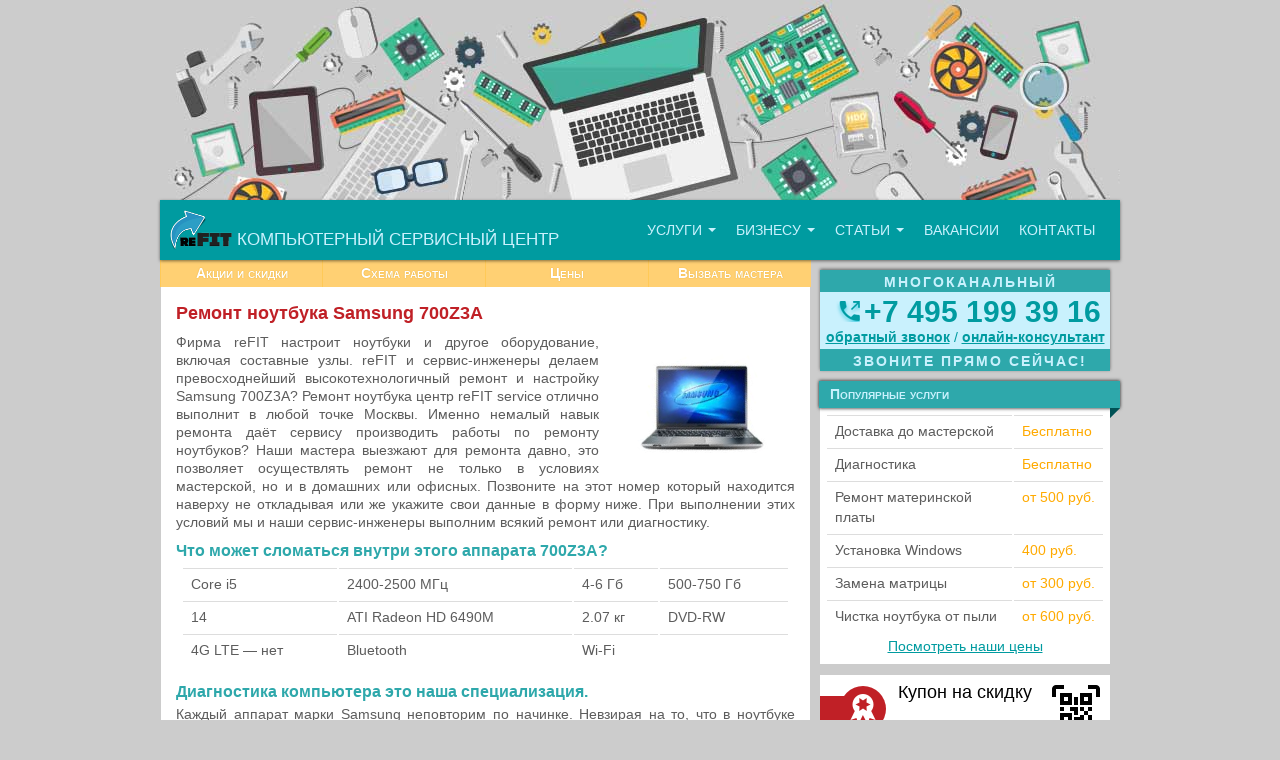

--- FILE ---
content_type: text/html; charset=UTF-8
request_url: https://refit-service.ru/remont-noutbuka-samsung-700z3a/
body_size: 12599
content:
<!DOCTYPE html>
<html lang="ru" xml:lang="ru" xmlns="http://www.w3.org/1999/xhtml" prefix="og: http://ogp.me/ns# article: http://ogp.me/ns/article# profile: http://ogp.me/ns/profile# fb: http://ogp.me/ns/fb#">
	<head>
		<meta http-equiv="Content-Type" content="text/html; charset=UTF-8" />
		
				
		
		
					<title>Ремонт ноутбука Samsung 700Z3A - Ремонт ноутбуков reFIT | Ремонт ноутбуков reFIT</title>
			
		<meta name="viewport" content="width=device-width, initial-scale=1" />
		
		<!-- favicon -->
		<link href="https://refit-service.ru/assets/themes/refit/img/favicon.ico" rel="shortcut icon" type="image/x-icon" />

		<!-- index -->
		
			
		<!-- wp-head -->
		<meta name='robots' content='max-image-preview:large' />

<!-- This site is optimized with the Yoast SEO plugin v13.3 - https://yoast.com/wordpress/plugins/seo/ -->
<meta name="description" content="Ремонт ноутбука Samsung 700Z3A: Фирма reFIT настроит ноутбуки и другое оборудование, включая составные узлы. reFIT и сервис-инженеры делаем превосходнейший высокотехнологичный ремонт и"/>
<meta name="robots" content="max-snippet:-1, max-image-preview:large, max-video-preview:-1"/>
<link rel="canonical" href="https://refit-service.ru/remont-noutbuka-samsung-700z3a/" />
<meta property="og:locale" content="ru_RU" />
<meta property="og:type" content="article" />
<meta property="og:title" content="Ремонт ноутбука Samsung 700Z3A - Ремонт ноутбуков reFIT" />
<meta property="og:description" content="Ремонт ноутбука Samsung 700Z3A: Фирма reFIT настроит ноутбуки и другое оборудование, включая составные узлы. reFIT и сервис-инженеры делаем превосходнейший высокотехнологичный ремонт и" />
<meta property="og:url" content="https://refit-service.ru/remont-noutbuka-samsung-700z3a/" />
<meta property="og:site_name" content="Ремонт ноутбуков reFIT" />
<meta property="article:section" content="Посадочные" />
<meta property="article:published_time" content="2017-09-25T01:38:09+00:00" />
<meta property="og:image" content="https://refit-service.ru/pictures/b0205140113_img_id4446986530046326363.jpeg" />
<meta property="og:image:secure_url" content="https://refit-service.ru/pictures/b0205140113_img_id4446986530046326363.jpeg" />
<script type='application/ld+json' class='yoast-schema-graph yoast-schema-graph--main'>{"@context":"https://schema.org","@graph":[{"@type":"WebSite","@id":"https://refit-service.ru/#website","url":"https://refit-service.ru/","name":"\u0420\u0435\u043c\u043e\u043d\u0442 \u043d\u043e\u0443\u0442\u0431\u0443\u043a\u043e\u0432 reFIT","inLanguage":"ru-RU","description":"\u0421\u0435\u0440\u0432\u0438\u0441\u043d\u044b\u0439 \u0446\u0435\u043d\u0442\u0440 \u043f\u043e \u0440\u0435\u043c\u043e\u043d\u0442\u0443 \u043d\u043e\u0443\u0442\u0431\u0443\u043a\u043e\u0432","potentialAction":[{"@type":"SearchAction","target":"https://refit-service.ru/?s={search_term_string}","query-input":"required name=search_term_string"}]},{"@type":"ImageObject","@id":"https://refit-service.ru/remont-noutbuka-samsung-700z3a/#primaryimage","inLanguage":"ru-RU","url":"https://refit-service.ru/pictures/b0205140113_img_id4446986530046326363.jpeg"},{"@type":"WebPage","@id":"https://refit-service.ru/remont-noutbuka-samsung-700z3a/#webpage","url":"https://refit-service.ru/remont-noutbuka-samsung-700z3a/","name":"\u0420\u0435\u043c\u043e\u043d\u0442 \u043d\u043e\u0443\u0442\u0431\u0443\u043a\u0430 Samsung 700Z3A - \u0420\u0435\u043c\u043e\u043d\u0442 \u043d\u043e\u0443\u0442\u0431\u0443\u043a\u043e\u0432 reFIT","isPartOf":{"@id":"https://refit-service.ru/#website"},"inLanguage":"ru-RU","primaryImageOfPage":{"@id":"https://refit-service.ru/remont-noutbuka-samsung-700z3a/#primaryimage"},"datePublished":"2017-09-25T01:38:09+00:00","dateModified":"2017-09-25T01:38:09+00:00","author":{"@id":"https://refit-service.ru/#/schema/person/8e0248df39415085ba77714ad01cff8c"},"description":"\u0420\u0435\u043c\u043e\u043d\u0442 \u043d\u043e\u0443\u0442\u0431\u0443\u043a\u0430 Samsung 700Z3A: \u0424\u0438\u0440\u043c\u0430 reFIT \u043d\u0430\u0441\u0442\u0440\u043e\u0438\u0442 \u043d\u043e\u0443\u0442\u0431\u0443\u043a\u0438 \u0438 \u0434\u0440\u0443\u0433\u043e\u0435 \u043e\u0431\u043e\u0440\u0443\u0434\u043e\u0432\u0430\u043d\u0438\u0435, \u0432\u043a\u043b\u044e\u0447\u0430\u044f \u0441\u043e\u0441\u0442\u0430\u0432\u043d\u044b\u0435 \u0443\u0437\u043b\u044b. reFIT \u0438 \u0441\u0435\u0440\u0432\u0438\u0441-\u0438\u043d\u0436\u0435\u043d\u0435\u0440\u044b \u0434\u0435\u043b\u0430\u0435\u043c \u043f\u0440\u0435\u0432\u043e\u0441\u0445\u043e\u0434\u043d\u0435\u0439\u0448\u0438\u0439 \u0432\u044b\u0441\u043e\u043a\u043e\u0442\u0435\u0445\u043d\u043e\u043b\u043e\u0433\u0438\u0447\u043d\u044b\u0439 \u0440\u0435\u043c\u043e\u043d\u0442 \u0438","potentialAction":[{"@type":"ReadAction","target":["https://refit-service.ru/remont-noutbuka-samsung-700z3a/"]}]},{"@type":["Person"],"@id":"https://refit-service.ru/#/schema/person/8e0248df39415085ba77714ad01cff8c","name":"robot","sameAs":[]}]}</script>
<!-- / Yoast SEO plugin. -->

<link rel='stylesheet' id='wp-block-library-css' href='https://refit-service.ru/wp-includes/css/dist/block-library/style.min.css?ver=6.1.9' type='text/css' media='all' />
<link rel='stylesheet' id='classic-theme-styles-css' href='https://refit-service.ru/wp-includes/css/classic-themes.min.css?ver=1' type='text/css' media='all' />
<style id='global-styles-inline-css' type='text/css'>
body{--wp--preset--color--black: #000000;--wp--preset--color--cyan-bluish-gray: #abb8c3;--wp--preset--color--white: #ffffff;--wp--preset--color--pale-pink: #f78da7;--wp--preset--color--vivid-red: #cf2e2e;--wp--preset--color--luminous-vivid-orange: #ff6900;--wp--preset--color--luminous-vivid-amber: #fcb900;--wp--preset--color--light-green-cyan: #7bdcb5;--wp--preset--color--vivid-green-cyan: #00d084;--wp--preset--color--pale-cyan-blue: #8ed1fc;--wp--preset--color--vivid-cyan-blue: #0693e3;--wp--preset--color--vivid-purple: #9b51e0;--wp--preset--gradient--vivid-cyan-blue-to-vivid-purple: linear-gradient(135deg,rgba(6,147,227,1) 0%,rgb(155,81,224) 100%);--wp--preset--gradient--light-green-cyan-to-vivid-green-cyan: linear-gradient(135deg,rgb(122,220,180) 0%,rgb(0,208,130) 100%);--wp--preset--gradient--luminous-vivid-amber-to-luminous-vivid-orange: linear-gradient(135deg,rgba(252,185,0,1) 0%,rgba(255,105,0,1) 100%);--wp--preset--gradient--luminous-vivid-orange-to-vivid-red: linear-gradient(135deg,rgba(255,105,0,1) 0%,rgb(207,46,46) 100%);--wp--preset--gradient--very-light-gray-to-cyan-bluish-gray: linear-gradient(135deg,rgb(238,238,238) 0%,rgb(169,184,195) 100%);--wp--preset--gradient--cool-to-warm-spectrum: linear-gradient(135deg,rgb(74,234,220) 0%,rgb(151,120,209) 20%,rgb(207,42,186) 40%,rgb(238,44,130) 60%,rgb(251,105,98) 80%,rgb(254,248,76) 100%);--wp--preset--gradient--blush-light-purple: linear-gradient(135deg,rgb(255,206,236) 0%,rgb(152,150,240) 100%);--wp--preset--gradient--blush-bordeaux: linear-gradient(135deg,rgb(254,205,165) 0%,rgb(254,45,45) 50%,rgb(107,0,62) 100%);--wp--preset--gradient--luminous-dusk: linear-gradient(135deg,rgb(255,203,112) 0%,rgb(199,81,192) 50%,rgb(65,88,208) 100%);--wp--preset--gradient--pale-ocean: linear-gradient(135deg,rgb(255,245,203) 0%,rgb(182,227,212) 50%,rgb(51,167,181) 100%);--wp--preset--gradient--electric-grass: linear-gradient(135deg,rgb(202,248,128) 0%,rgb(113,206,126) 100%);--wp--preset--gradient--midnight: linear-gradient(135deg,rgb(2,3,129) 0%,rgb(40,116,252) 100%);--wp--preset--duotone--dark-grayscale: url('#wp-duotone-dark-grayscale');--wp--preset--duotone--grayscale: url('#wp-duotone-grayscale');--wp--preset--duotone--purple-yellow: url('#wp-duotone-purple-yellow');--wp--preset--duotone--blue-red: url('#wp-duotone-blue-red');--wp--preset--duotone--midnight: url('#wp-duotone-midnight');--wp--preset--duotone--magenta-yellow: url('#wp-duotone-magenta-yellow');--wp--preset--duotone--purple-green: url('#wp-duotone-purple-green');--wp--preset--duotone--blue-orange: url('#wp-duotone-blue-orange');--wp--preset--font-size--small: 13px;--wp--preset--font-size--medium: 20px;--wp--preset--font-size--large: 36px;--wp--preset--font-size--x-large: 42px;--wp--preset--spacing--20: 0.44rem;--wp--preset--spacing--30: 0.67rem;--wp--preset--spacing--40: 1rem;--wp--preset--spacing--50: 1.5rem;--wp--preset--spacing--60: 2.25rem;--wp--preset--spacing--70: 3.38rem;--wp--preset--spacing--80: 5.06rem;}:where(.is-layout-flex){gap: 0.5em;}body .is-layout-flow > .alignleft{float: left;margin-inline-start: 0;margin-inline-end: 2em;}body .is-layout-flow > .alignright{float: right;margin-inline-start: 2em;margin-inline-end: 0;}body .is-layout-flow > .aligncenter{margin-left: auto !important;margin-right: auto !important;}body .is-layout-constrained > .alignleft{float: left;margin-inline-start: 0;margin-inline-end: 2em;}body .is-layout-constrained > .alignright{float: right;margin-inline-start: 2em;margin-inline-end: 0;}body .is-layout-constrained > .aligncenter{margin-left: auto !important;margin-right: auto !important;}body .is-layout-constrained > :where(:not(.alignleft):not(.alignright):not(.alignfull)){max-width: var(--wp--style--global--content-size);margin-left: auto !important;margin-right: auto !important;}body .is-layout-constrained > .alignwide{max-width: var(--wp--style--global--wide-size);}body .is-layout-flex{display: flex;}body .is-layout-flex{flex-wrap: wrap;align-items: center;}body .is-layout-flex > *{margin: 0;}:where(.wp-block-columns.is-layout-flex){gap: 2em;}.has-black-color{color: var(--wp--preset--color--black) !important;}.has-cyan-bluish-gray-color{color: var(--wp--preset--color--cyan-bluish-gray) !important;}.has-white-color{color: var(--wp--preset--color--white) !important;}.has-pale-pink-color{color: var(--wp--preset--color--pale-pink) !important;}.has-vivid-red-color{color: var(--wp--preset--color--vivid-red) !important;}.has-luminous-vivid-orange-color{color: var(--wp--preset--color--luminous-vivid-orange) !important;}.has-luminous-vivid-amber-color{color: var(--wp--preset--color--luminous-vivid-amber) !important;}.has-light-green-cyan-color{color: var(--wp--preset--color--light-green-cyan) !important;}.has-vivid-green-cyan-color{color: var(--wp--preset--color--vivid-green-cyan) !important;}.has-pale-cyan-blue-color{color: var(--wp--preset--color--pale-cyan-blue) !important;}.has-vivid-cyan-blue-color{color: var(--wp--preset--color--vivid-cyan-blue) !important;}.has-vivid-purple-color{color: var(--wp--preset--color--vivid-purple) !important;}.has-black-background-color{background-color: var(--wp--preset--color--black) !important;}.has-cyan-bluish-gray-background-color{background-color: var(--wp--preset--color--cyan-bluish-gray) !important;}.has-white-background-color{background-color: var(--wp--preset--color--white) !important;}.has-pale-pink-background-color{background-color: var(--wp--preset--color--pale-pink) !important;}.has-vivid-red-background-color{background-color: var(--wp--preset--color--vivid-red) !important;}.has-luminous-vivid-orange-background-color{background-color: var(--wp--preset--color--luminous-vivid-orange) !important;}.has-luminous-vivid-amber-background-color{background-color: var(--wp--preset--color--luminous-vivid-amber) !important;}.has-light-green-cyan-background-color{background-color: var(--wp--preset--color--light-green-cyan) !important;}.has-vivid-green-cyan-background-color{background-color: var(--wp--preset--color--vivid-green-cyan) !important;}.has-pale-cyan-blue-background-color{background-color: var(--wp--preset--color--pale-cyan-blue) !important;}.has-vivid-cyan-blue-background-color{background-color: var(--wp--preset--color--vivid-cyan-blue) !important;}.has-vivid-purple-background-color{background-color: var(--wp--preset--color--vivid-purple) !important;}.has-black-border-color{border-color: var(--wp--preset--color--black) !important;}.has-cyan-bluish-gray-border-color{border-color: var(--wp--preset--color--cyan-bluish-gray) !important;}.has-white-border-color{border-color: var(--wp--preset--color--white) !important;}.has-pale-pink-border-color{border-color: var(--wp--preset--color--pale-pink) !important;}.has-vivid-red-border-color{border-color: var(--wp--preset--color--vivid-red) !important;}.has-luminous-vivid-orange-border-color{border-color: var(--wp--preset--color--luminous-vivid-orange) !important;}.has-luminous-vivid-amber-border-color{border-color: var(--wp--preset--color--luminous-vivid-amber) !important;}.has-light-green-cyan-border-color{border-color: var(--wp--preset--color--light-green-cyan) !important;}.has-vivid-green-cyan-border-color{border-color: var(--wp--preset--color--vivid-green-cyan) !important;}.has-pale-cyan-blue-border-color{border-color: var(--wp--preset--color--pale-cyan-blue) !important;}.has-vivid-cyan-blue-border-color{border-color: var(--wp--preset--color--vivid-cyan-blue) !important;}.has-vivid-purple-border-color{border-color: var(--wp--preset--color--vivid-purple) !important;}.has-vivid-cyan-blue-to-vivid-purple-gradient-background{background: var(--wp--preset--gradient--vivid-cyan-blue-to-vivid-purple) !important;}.has-light-green-cyan-to-vivid-green-cyan-gradient-background{background: var(--wp--preset--gradient--light-green-cyan-to-vivid-green-cyan) !important;}.has-luminous-vivid-amber-to-luminous-vivid-orange-gradient-background{background: var(--wp--preset--gradient--luminous-vivid-amber-to-luminous-vivid-orange) !important;}.has-luminous-vivid-orange-to-vivid-red-gradient-background{background: var(--wp--preset--gradient--luminous-vivid-orange-to-vivid-red) !important;}.has-very-light-gray-to-cyan-bluish-gray-gradient-background{background: var(--wp--preset--gradient--very-light-gray-to-cyan-bluish-gray) !important;}.has-cool-to-warm-spectrum-gradient-background{background: var(--wp--preset--gradient--cool-to-warm-spectrum) !important;}.has-blush-light-purple-gradient-background{background: var(--wp--preset--gradient--blush-light-purple) !important;}.has-blush-bordeaux-gradient-background{background: var(--wp--preset--gradient--blush-bordeaux) !important;}.has-luminous-dusk-gradient-background{background: var(--wp--preset--gradient--luminous-dusk) !important;}.has-pale-ocean-gradient-background{background: var(--wp--preset--gradient--pale-ocean) !important;}.has-electric-grass-gradient-background{background: var(--wp--preset--gradient--electric-grass) !important;}.has-midnight-gradient-background{background: var(--wp--preset--gradient--midnight) !important;}.has-small-font-size{font-size: var(--wp--preset--font-size--small) !important;}.has-medium-font-size{font-size: var(--wp--preset--font-size--medium) !important;}.has-large-font-size{font-size: var(--wp--preset--font-size--large) !important;}.has-x-large-font-size{font-size: var(--wp--preset--font-size--x-large) !important;}
.wp-block-navigation a:where(:not(.wp-element-button)){color: inherit;}
:where(.wp-block-columns.is-layout-flex){gap: 2em;}
.wp-block-pullquote{font-size: 1.5em;line-height: 1.6;}
</style>
		<!-- wp-head -->

	</head>

	<body itemscope="itemscope" itemtype="http://schema.org/WebPage">
		
			<!-- контейнер для всего сайта -->
		<div id="wrapper" class="wrapper-defalut">
		
					
			<!-- HEADER -->
			<div id="header" itemscope itemtype="http://schema.org/WPHeader">
			
				<div id="header-banner">
					
				</div>
							
				<!-- menu -->
				<nav id="menu" class="navbar marginBottom-0" itemscope itemtype="http://www.schema.org/SiteNavigationElement">
					<div class="navbar-header">
						<a class="navbar-brand" href="https://refit-service.ru">
							<img src="https://refit-service.ru/assets/themes/refit/img/logo.png" alt="Логотип компании reFIT-сервис" />
							<span itemprop="description">Компьютерный сервисный центр</span>
						</a>

					</div>
					
						<button type="button" class="navbar-toggle" data-toggle="collapse" data-target="#navcollapse">
							<span class="icon-bar"></span>
							<span class="icon-bar"></span>
							<span class="icon-bar"></span>
						</button>
					
					<div class="collapse navbar-default navbar-collapse" id="navcollapse" style="height: 0px" aria-expanded="false" role="navigation">
						
						<!-- МЕНЮ -->
						
						<ul id="menu-glavnoe" class="nav navbar-nav"><li id="menu-item-44" class="menu-item menu-item-type-post_type menu-item-object-page menu-item-has-children menu-item-44 dropdown" itemprop="name"><a title="Услуги" href="#" data-toggle="dropdown" class="dropdown-toggle" aria-haspopup="true" itemprop="url">Услуги <span class="caret"></span></a>
<ul role="menu" class=" dropdown-menu">
	<li id="menu-item-11175" class="menu-item menu-item-type-post_type menu-item-object-post menu-item-11175" itemprop="name"><a title="Удаление программ-шпионов" href="https://refit-service.ru/udalenie-programm-shpionov/" itemprop="url">Удаление программ-шпионов</a></li>
	<li id="menu-item-11171" class="menu-item menu-item-type-post_type menu-item-object-post menu-item-11171" itemprop="name"><a title="Снятие баннера-блокировщика" href="https://refit-service.ru/snyatie-bannera-blokirovshhika/" itemprop="url">Снятие баннера-блокировщика</a></li>
	<li id="menu-item-11166" class="menu-item menu-item-type-post_type menu-item-object-post menu-item-11166" itemprop="name"><a title="Замена USB разъема" href="https://refit-service.ru/zamena-usb-razema/" itemprop="url">Замена USB разъема</a></li>
	<li id="menu-item-11096" class="menu-item menu-item-type-post_type menu-item-object-post menu-item-11096" itemprop="name"><a title="Ремонт цепей питания материнской платы" href="https://refit-service.ru/remont-tsepej-pitaniya/" itemprop="url">Ремонт цепей питания материнской платы</a></li>
	<li id="menu-item-11098" class="menu-item menu-item-type-post_type menu-item-object-post menu-item-11098" itemprop="name"><a title="Установка WiFi роутера" href="https://refit-service.ru/ustanovka-wifi-routera/" itemprop="url">Установка WiFi роутера</a></li>
	<li id="menu-item-11139" class="menu-item menu-item-type-post_type menu-item-object-post menu-item-11139" itemprop="name"><a title="Лечение компьютерных вирусов" href="https://refit-service.ru/lechenie-virusov/" itemprop="url">Лечение компьютерных вирусов</a></li>
	<li id="menu-item-11145" class="menu-item menu-item-type-post_type menu-item-object-post menu-item-11145" itemprop="name"><a title="Установка операционной системы" href="https://refit-service.ru/ustanovka-operatsionnoj-sistemy/" itemprop="url">Установка операционной системы</a></li>
	<li id="menu-item-11097" class="menu-item menu-item-type-post_type menu-item-object-post menu-item-11097" itemprop="name"><a title="Индивидуальное обучение работе с компьютером" href="https://refit-service.ru/individualnoe-obuchenie-rabote-s-kompyuterom/" itemprop="url">Индивидуальное обучение работе с компьютером</a></li>
	<li id="menu-item-11121" class="menu-item menu-item-type-post_type menu-item-object-page menu-item-11121" itemprop="name"><a title="Выезд компьютерного мастера" href="https://refit-service.ru/vyezd-kompyuternogo-mastera/" itemprop="url">Выезд компьютерного мастера</a></li>
</ul>
</li>
<li id="menu-item-48" class="menu-item menu-item-type-post_type menu-item-object-page menu-item-has-children menu-item-48 dropdown" itemprop="name"><a title="Бизнесу" href="#" data-toggle="dropdown" class="dropdown-toggle" aria-haspopup="true" itemprop="url">Бизнесу <span class="caret"></span></a>
<ul role="menu" class=" dropdown-menu">
	<li id="menu-item-11099" class="menu-item menu-item-type-post_type menu-item-object-post menu-item-11099" itemprop="name"><a title="Настройка локальной сети в офисе" href="https://refit-service.ru/nastrojka-lokalnoj-seti-v-ofise/" itemprop="url">Настройка локальной сети в офисе</a></li>
</ul>
</li>
<li id="menu-item-45" class="menu-item menu-item-type-post_type menu-item-object-page menu-item-has-children menu-item-45 dropdown" itemprop="name"><a title="Статьи" href="#" data-toggle="dropdown" class="dropdown-toggle" aria-haspopup="true" itemprop="url">Статьи <span class="caret"></span></a>
<ul role="menu" class=" dropdown-menu">
	<li role="presentation" class="divider"></li>
	<li id="menu-item-50" class="menu-item menu-item-type-taxonomy menu-item-object-category menu-item-50" itemprop="name"><a title="Каталог статей" href="https://refit-service.ru/category/article/" itemprop="url">Каталог статей</a></li>
</ul>
</li>
<li id="menu-item-47" class="menu-item menu-item-type-post_type menu-item-object-page menu-item-47" itemprop="name"><a title="Вакансии" href="https://refit-service.ru/vakansii/" itemprop="url">Вакансии</a></li>
<li id="menu-item-46" class="menu-item menu-item-type-post_type menu-item-object-page menu-item-46" itemprop="name"><a title="Контакты" href="https://refit-service.ru/kontakty/" itemprop="url">Контакты</a></li>
</ul>						
						<!-- МЕНЮ -->
						
						
						
					</div><!-- /.navbar-collapse -->
				</nav>

				<div class="widget-phone widget-phone-mobile">
					<p class="phonebar-caption">Многоканальный</p>
					<i class="sprite sprite-phone widget-phone-img"></i>
					<a class="phone" href="tel:+74951993916">+7&nbsp;495&nbsp;199&nbsp;39&nbsp;16</a>
					<p class="phonebar-caption">Звоните прямо сейчас!</p>
				</div>
			</div>		
			<!-- CONTENT -->
			<div id="content">
				
								      
									
					<nav id="menu2">
					
					<a href="https://refit-service.ru/aktsii-i-skidki/">Акции и скидки</a>
<a href="https://refit-service.ru/shema-raboty/">Схема работы</a>
<a href="https://refit-service.ru/stoimost-remonta-kompyutera/">Цены</a>
<a href="https://refit-service.ru/vyezd-kompyuternogo-mastera/">Вызвать мастера</a>
					
					</nav>
				
					<div class="page">
						
						<h1 itemprop="headline" itemprop="name">Ремонт ноутбука Samsung 700Z3A</h1>
						
												
						
						
						
						<div class="landing"><div class="note-landing"><img decoding="async" src="https://refit-service.ru/pictures/b0205140113_img_id4446986530046326363.jpeg" alt="Ноутбук Samsung 700Z3A" height="150"></div>
	<p>Фирма reFIT настроит ноутбуки и другое оборудование, включая составные узлы. reFIT и сервис-инженеры делаем превосходнейший высокотехнологичный ремонт и настройку Samsung 700Z3A? Ремонт ноутбука центр reFIT service отлично выполнит в любой точке Москвы. Именно немалый навык ремонта даёт сервису производить работы по ремонту ноутбуков? Наши мастера выезжают для ремонта давно, это позволяет осуществлять ремонт не только в условиях мастерской, но и в домашних или офисных. Позвоните на этот номер который находится наверху не откладывая или же укажите свои данные в форму ниже. При выполнении этих условий мы и наши сервис-инженеры выполним всякий ремонт или диагностику.</p>

	<h2>Что может сломаться внутри этого аппарата 700Z3A?</h2>
	<div class="table-responsive table-condensed" style="font-size: 14px;">
	<table class="table table-hover">
		<tbody>
			<tr>
				<td>Core i5</td>
				<td>2400-2500 МГц</td>
				<td>4-6 Гб</td>
				<td>500-750 Гб</td>
			</tr>
			<tr>
				<td>14 </td>
				<td>ATI Radeon HD 6490M</td>
				<td>2.07 кг</td>
				<td>DVD-RW</td>
			</tr>
			<tr>
				<td>4G LTE — нет</td>
				<td>Bluetooth</td>
				<td>Wi-Fi</td>
				<td></td>
			</tr>
		</tbody>
	</table>
</div>


	<h2>Диагностика компьютера это наша специализация.</h2>
	<p>Каждый аппарат марки Samsung неповторим по начинке. Невзирая на то, что в ноутбуке Samsung на борту установлены BIOS и северный мост, идентичные с другой моделью, это не подтверждает, что работы по ремонту ноутбука 700Z3A легки. Во время наладки аппаратов Samsung 700Z3A часто возникает проблема &#8212; отсутствие наличия достоверных компонентов. Наши сервис-инженеры помогут сделать образцовую и достоверную диагностику неисправности, выснить причину элементарно, как программную так и аппаратную. В том случае, если ремонт ноутбука Samsung 700Z3A окажется слишком затратным, наши сотрудники всегда предложат выкуп?</p>

	<h2>Примерные цены на эту модель:</h2>
	<p><div class="table-responsive table-condensed" style="font-size: 14px;">
	<table class="table table-hover">
		<tbody>

	<tr>
		<td><!-- href keyboard -->Замена тачпада<!-- /href --></td>
		<td>420 рублей</td>
	</tr>
	<tr>
		<td><!-- href clean -->Чистка от грязи<!-- /href --></td>
		<td>600 рублей</td>
	</tr>
 
	<tr>
		<td><!-- href cpu -->Ремонт южного моста<!-- /href --></td>
		<td>499 рублей</td>
	</tr>
	<tr>
		<td><!-- href matrix -->Установка матрицы<!-- /href --></td>
		<td>450 рублей</td>
	</tr>

		</tbody>
	</table>
</div>

	<h2>Как стоит начать починка?</h2>
	<p>Наша мастерская выполнит ремонт компьютера Samsung 700Z3A вначале поиска причин и факторов скрытого дефекта, а также всех желаний владельца компьютера. Основной и первоочередной особенностью великолепного ремонта нам кажется не только образование наших сотрудников, это включает в себя прохождение ими обучения, повышения мастерства, но и наличие станков, а также расходников. Инженеры очень сразу сделают круголосуточный выезд мастера, замену матриц. Доверяйте свою технику нам.</p>

	<h2>Признаки, когда необходима дигностика.</h2>
	<p>К сожалению бывает так, что пользователи не видят элементарных показателей выхода из строя ноутбука. Простому пользователю тяжело локализовать беду. Например в том случае, если вам всплывают специальные знания состояния функционирования обвязки охлаждения или защиты операционной системы. Все же в том случае ваш аппарат начал, например, очень громко жужжать или к несчастью аварийно отключается в период интенсивной нагрузки &#8212; обращайтесь к Рефит Сервис и мы покажем как отремонтировать более сложные неисправности и дорогостоящий ремонт.</p>

	<h2>Разберемся почему происходят неисправности.</h2>
	<p>Бывает могут сломать аппарат Samsung 700Z3A обладатели. Компания Samsung выпускает ноутбуки Samsung с предусмотрением самых жёстких условий использования, беспрерывной работы компьютера в широком спектре перепадов температур. Но всякой прочности есть предел &#8212; рано или поздно приходит беда. Что делать если в компьютер попала жижа? Немедленно откройте батарею.</p>
	<p>Оформляя вызов в нашем бюро Рефит-сервис, вы станете уверены в скрупулёзности комплексной диагностики и нашем счастье от ремонта компьютеров. Мы и наши сотрудники любим и боремся за каждого приехавшего к нам владельца компьютера. Наша позиция это не количество заявок, а качество выполняемых работ. , мы достоверно ведаем, в том случае клиент позвонил нам за простой помощью и получил великолепный сервис, то он будет в курсе как и когда обращаться для ремонта компьютера и что он непременно станет советовать нашу организацию своим знакомым.</p>

	<h2>Оформите выезд курьерской службы сегодня?</h2>
	<p>Наш сервис старается для удобства наших клиентов круглосуточно. Мы и бесподобные работники придём к вашему испорченому моноблоку быстрее скорой помощи а также починим и восстановим любые неисправности именно тогда, когда вы пожелаете. Наши курьеры доставят ваш компьютер Samsung 700Z3A из вашего дома до нашего сервиса в тот же день за считаные часы.</p>
</div>
						
										
					</div><!-- 1111 -->
					
									
					

					

				
							<div class="block-wrapper">	
				<div class="content-block-left">
				
					<div class="block-left content-block">
						<p class="caption2">Что еще может понадобиться?</p>
						<div class="crp_related  "><ul><li><a href="https://refit-service.ru/remont-noutbuka-samsung-rc510/"    target="_blank" ><span class="crp_title">Ремонт ноутбука Samsung RC510</span></a></li><li><a href="https://refit-service.ru/remont-noutbuka-samsung-x460/"    target="_blank" ><span class="crp_title">Ремонт ноутбука Samsung X460</span></a></li><li><a href="https://refit-service.ru/remont-noutbuka-samsung-nf310/"    target="_blank" ><span class="crp_title">Ремонт ноутбука Samsung NF310</span></a></li><li><a href="https://refit-service.ru/remont-noutbuka-samsung-n210/"    target="_blank" ><span class="crp_title">Ремонт ноутбука Samsung N210</span></a></li></ul><div class="crp_clear"></div></div>					</div>
				
				</div>
				
				<div class="content-block-right">
					<div class="block-right content-block">
						<p class="caption2">Позвоните нам прямо сейчас</p>
						<p class="page-callus-text">Вы можете позвонить и получить абсолютно бесплатную консультацию по телефону</p>
						<i class="sprite sprite-phone widget-phone-img"></i>
						<a class="phone" href="tel:+74951993916">+7&nbsp;495&nbsp;199&nbsp;39&nbsp;16</a>
						<p class="phonebar-text">
							<a class="jivo-btn" id="gocallback2" href="#gocallback">обратный&nbsp;звонок</a>
							<span>/</span>
							<a class="jivo-btn" onclick="jivo_api.open();">онлайн&#8209;консультант</a>		
						</p>		
					</div>
					
					<div class="block-right content-block page-buy">
						<a href="https://refit-service.ru/pokupaem/">
							<span>Купим вашу сломанную технику. Подробнее</span><i class="sprite sprite-arrow-right-red"></i>
						</a>
					</div>
				</div>
			</div>
				
				<div class="content-block-center content-block ">
					<p class="caption2">С нами приятно работать</p>
					<div id="benefit-line">
						<ul class="cross">
							<li><a href="#"><i class="sprite sprite-certificate"></i><br />Все наши мастера имеют сертификаты о квалификации</a></li>
							<li><a href="#"><i class="sprite sprite-chip"></i><br />Более 3000 запчастей в наличии на складе</a></li>
							<li><a href="#"><i class="sprite sprite-shield"></i><br />Гарантия на все виды работ до 1 года</a></li>
							<li><a href="#"><i class="sprite sprite-ambulance"></i><br />Бесплатный выезд в течение 1 часа <br />по Москве и Области</a></li>
							
						</ul>
					</div>
				</div>

								<div class="content-block-center content-block testimonials-block">
					<p class="caption2">Отзывы наших клиентов</p>
						<div id="owl-demo" class="owl-carousel">
						
								
							<div class="item">
									<p>Хочу выразить благодарность сотрудниками Рефит за починку залитого ноутбука SAMSUNG. Отреагировали оперативно, вечером забрали курьером и вернули также. Дети довольны, играют муж тоже!</p>
									<span>Ирина Соловьева</span>
									<a href="https://refit-service.ru/irina-soloveva/">Посмотреть оригинал отзыва</a>

							</div>
								
							<div class="item">
									<p>В офисе сломался компьютер (ноутбук), не включался. Искали в интернете, обзванивали разные фирмы. Пришли к общему знаменателю и обратились в компанию "Рефит". Приехал молодой человек, доходчиво объяснил в чём проблема, и мы согласились на его помощь. Спасибо большое за помощь, теперь мы обращаемся только к Вам.</p>
									<span>Коллектив ООО &#171;Строй&#187;</span>
									<a href="https://refit-service.ru/kollektiv-ooo-stroj/">Посмотреть оригинал отзыва</a>

							</div>
								
							<div class="item">
									<p>Друг посоветовал "Рефит" по починке ноутбука. Другу доверяю, поэтому сразу повезла! Быстро починили, чему безмерно рада! Спасибо большое за оперативность!</p>
									<span>Эльмира Саминова</span>
									<a href="https://refit-service.ru/elmira-saminova/">Посмотреть оригинал отзыва</a>

							</div>
								
							<div class="item">
									<p>Благодарю сотрудников компании "РЕФИТ", за качество и отзывчивость! Сломался компьютер сына, нашла в интернете сайт, позвонила, сотрудник "РЕФИТ" приехал в этот же день и забрал чинить! Починил за 1 день! Очень рада, что так быстро! Спасибо ребятам!</p>
									<span>Нина Васильевна</span>
									<a href="https://refit-service.ru/nina-vasilevna/">Посмотреть оригинал отзыва</a>

							</div>
				
						</div>
				</div>
					
						

				
			</div>			<!-- sidebar -->
			<div id="sidebar">
				<div class="widget-phone">
					<p class="phonebar-caption">Многоканальный</p>
					<i class="sprite sprite-phone widget-phone-img"></i>
					<a class="phone" href="tel:+74951993916">+7&nbsp;495&nbsp;199&nbsp;39&nbsp;16</a>
					<p class="phonebar-text">
						<a class="jivo-btn" id="gocallback1" href="#gocallback">обратный&nbsp;звонок</a>
						<span>/</span>
						<a class="jivo-btn" onclick="jivo_api.open();" href="#">онлайн&#8209;консультант</a>
					</p>
					<p class="phonebar-caption">Звоните прямо сейчас!</p>
				</div>
				
									<div class="widget">
					<span class="caption">Популярные услуги</span>
<div class="table-responsive table-condensed" style="font-size: 14px;">
		<table class="table table-hover">
			<tbody>
				<tr>
					<td>Доставка до мастерской</td>
					<td><span style="color: #ffaa00;">Бесплатно</span></td>
				</tr>  
				<tr>
					<td>Диагностика</td>
					<td><span style="color: #ffaa00;">Бесплатно</span></td>
					</tr>
				<tr>
					<td>Ремонт материнской платы</td>
					<td><span style="color: #ffaa00;">от&nbsp;500&nbsp;руб.</span></td>
				</tr>
				<tr>
					<td>Установка Windows</td>
					<td><span style="color: #ffaa00;">400&nbsp;руб.</span></td>
				</tr>
				<tr>
					<td>Замена матрицы</td>
					<td><span style="color: #ffaa00;">от&nbsp;300&nbsp;руб.</span></td>
				</tr>
				<tr>
					<td>Чистка ноутбука от пыли</td>
					<td><span style="color: #ffaa00;">от&nbsp;600&nbsp;руб.</span></td>
				</tr>
			</tbody>
		</table>
</div>
<p style="text-align: center; padding-top: 0px;"><a href="https://refit-service.ru/stoimost-remonta-kompyutera/">Посмотреть наши цены</a></p>					</div>
								
									<div class="widget">
					<div class="discount-block">
  <div id="pic-circle"></div>
  <div id="pic-rectangle"></div>
  <div id="pic-seal"></div>
  <div id="pic-qr"></div>
  <span>Купон на скидку<br />3,1415926%</span>
</div>					</div>
								
									<div class="widget">
					<span class="caption">Офисы обслуживания</span>
<div class="discount-block2">
  <div id="pic-circle2"></div>
  <div id="pic-rectangle2"></div>
  <div id="pic-map"></div>
  <span>Бесплатный выезд по Москве и Подмосковью</span>
</div>
<div style="padding: 5px">
<iframe src="https://www.google.com/maps/embed?pb=!1m18!1m12!1m3!1d1305.5011944332248!2d37.59917062032963!3d55.78178538776743!2m3!1f0!2f0!3f0!3m2!1i1024!2i768!4f13.1!3m3!1m2!1s0x46b54a1a0cb4ca73%3A0x8b5debb70177876f!2z0KHRg9GJ0LXQstGB0LrQsNGPINGD0LsuLCAxOSwg0JzQvtGB0LrQstCwLCAxMjcwNTU!5e0!3m2!1sru!2sru!4v1484515661154" width="100%" height="100%" frameborder="0" style="border:0" allowfullscreen></iframe></div>					</div>
								
				<div class="widget">
					<span class="caption">Ремонт ноутбуков</span>
					<div style="padding: 10px">
					
					
						<a href="https://refit-service.ru/remont-noutbuka-acer-extensa-2520g-537t/" target="_blank" style="display: block; margin: 3px 0;">
							<span class="crp_title">Ремонт ноутбука Acer Extensa 2520G-537T</span>
						</a>
			
					
					
						<a href="https://refit-service.ru/remont-noutbuka-asus-w90vn/" target="_blank" style="display: block; margin: 3px 0;">
							<span class="crp_title">Ремонт ноутбука ASUS W90Vn</span>
						</a>
			
					
					
						<a href="https://refit-service.ru/remont-noutbuka-sony-vaio-vgn-z790dcb/" target="_blank" style="display: block; margin: 3px 0;">
							<span class="crp_title">Ремонт ноутбука Sony VAIO VGN-Z790DCB</span>
						</a>
			
					
					
						<a href="https://refit-service.ru/remont-noutbuka-acer-aspire-es1-731g-p15k/" target="_blank" style="display: block; margin: 3px 0;">
							<span class="crp_title">Ремонт ноутбука Acer ASPIRE ES1-731G-P15K</span>
						</a>
			
					
					
						<a href="https://refit-service.ru/remont-noutbuka-acer-aspire-5749-2334g50mikk/" target="_blank" style="display: block; margin: 3px 0;">
							<span class="crp_title">Ремонт ноутбука Acer ASPIRE 5749-2334G50Mikk</span>
						</a>
			
					
					
						<a href="https://refit-service.ru/remont-noutbuka-sony-vaio-vgn-sr510g/" target="_blank" style="display: block; margin: 3px 0;">
							<span class="crp_title">Ремонт ноутбука Sony VAIO VGN-SR510G</span>
						</a>
			
					
					
						<a href="https://refit-service.ru/remont-noutbuka-sony-vaio-vpc-z21z9r/" target="_blank" style="display: block; margin: 3px 0;">
							<span class="crp_title">Ремонт ноутбука Sony VAIO VPC-Z21Z9R</span>
						</a>
			
					
					
						<a href="https://refit-service.ru/remont-noutbuka-toshiba-satellite-l635-10n/" target="_blank" style="display: block; margin: 3px 0;">
							<span class="crp_title">Ремонт ноутбука Toshiba SATELLITE L635-10N</span>
						</a>
			
					
					
						<a href="https://refit-service.ru/remont-noutbuka-acer-aspire-es1-520-34ku/" target="_blank" style="display: block; margin: 3px 0;">
							<span class="crp_title">Ремонт ноутбука Acer ASPIRE ES1-520-34KU</span>
						</a>
			
					
					
						<a href="https://refit-service.ru/remont-noutbuka-iru-patriot-701/" target="_blank" style="display: block; margin: 3px 0;">
							<span class="crp_title">Ремонт ноутбука iRu Patriot 701</span>
						</a>
			
					</div>


				</div>

								
									<div class="widget">
						<span class="caption">Оставьте заявку онлайн</span>
						<form id="online-zakaz" action="https://refit-service.ru/assets/themes/refit/mail.php" method="POST" name="online-zakaz">
							<textarea name="problem" rows="5" maxlength=350 placeholder="Опишите проблему, укажите адрес, удобное время и с вами свяжется наш специалист!"></textarea>
							<input type="text" name="phone" maxlength=30 placeholder="Почта или телефон" />
							<div>
							<input type="text" style="display: none;" name="jackie" value="" />
							<input type="hidden" name="scale" id="oborona1" value="40" />
							<input type="text" name="name" maxlength=10 placeholder="Ваше имя" />
							<button type="submit" value="Отправить">Отправить</button>
							</div>
						</form>
					</div>

					<script>

							oFormObject = document.forms['online-zakaz']; //the id of your form
							oFormElement = oFormObject.elements["oborona1"];
							oFormElement.value=41;
function explode(){

							oFormObject = document.forms['online-zakaz']; //the id of your form
							oFormElement = oFormObject.elements["oborona1"];
							oFormElement.value=42;
}
setTimeout(explode, 5000);


					</script>

				
			</div>	
			<!-- футер -->
			<div id="footer">
		
				<div id="brand-line">
					<ul class="cross">
						<li class="sprite sprite-1"></li>
						<li class="sprite sprite-2"></li>
						<li class="sprite sprite-3"></li>
						<li class="sprite sprite-4"></li>
						<li class="sprite sprite-5"></li>
						<li class="sprite sprite-6"></li>
						<li class="sprite sprite-7"></li>
						<li class="sprite sprite-8"></li>
						<li class="sprite sprite-9"></li>
						<li class="sprite sprite-10"></li>
						<li class="sprite sprite-11"></li>
					</ul>
				</div>
				
				<div id="footer-area" itemscope="itemscope" itemtype="http://schema.org/WPFooter">
					<div class="widget-area">
						<span>Читайте наши статьи</span>
						<ul>
														<li><a href="https://refit-service.ru/udalenie-programm-shpionov/">Удаление программ-шпионов</a><span>02.10.2018</span></li>
							
														<li><a href="https://refit-service.ru/snyatie-bannera-blokirovshhika/">Снятие баннера-блокировщика</a><span>02.10.2018</span></li>
							
														<li><a href="https://refit-service.ru/zamena-usb-razema/">Замена USB разъема</a><span>02.10.2018</span></li>
							
														<li><a href="https://refit-service.ru/ustanovka-operatsionnoj-sistemy/">Установка операционной системы</a><span>05.03.2018</span></li>
							
														<li><a href="https://refit-service.ru/lechenie-virusov/">Лечение компьютерных вирусов</a><span>04.03.2018</span></li>
							
													</ul>
						
				
	  
					</div>
					
					<div class="search-area">
						<span>Поиск</span>
						<form method="get" action="https://refit-service.ru" id="search">
							<input name="s" type="text" size="200" placeholder="Поиск..." />
						</form>
					</div>
					
					<div id="cleaner-div" class="clearfix"></div>
					
					<div class="widget-area-right">
												
							<span>Наши реквизиты</span>
<p>
ООО "Вин-Сервис"<br />
ИНН 7743159428<br />
КПП 774301001<br />
ОГРН 1167746559200
</p>						
											</div>

					<div class="counter-area">
													<!-- счетчики -->
							<img src="https://refit-service.ru/assets/themes/refit/img/hit.gif" alt="Счетчик LI"/>
											</div>
				</div>
				
				<div id="copyright">
					<p>
						<i class="sprite sprite-info"></i>&nbsp;
													<!-- счетчики -->
							Вся представленная на сайте информация является ознакомительной и не является публичной офертой
						
					</p>
				</div>
			</div>
			
		</div>

	<!-- wp_footer -->
	
	
	<!-- wp_footer_end -->

	<link rel='stylesheet' type='text/css' href='https://refit-service.ru/assets/themes/refit/css/style.css' />

	<script type="text/javascript" src="/min/b=assets/themes/refit/js/source&amp;f=jquery-v3.1.0.js,bootstrap.js,dropdown.js,fixed.js,owl.carousel.js"></script>

	<!-- yandex phone -->
	<script type="text/javascript">
    document.write(unescape("%3Cscript src='" + "//yandex.mightycall.ru/CallbackWidget/js/MightyCallCBW.js' type='text/javascript'%3E%3C/script%3E"));   
    document.write(unescape("%3Cscript src='" + "//mightycallstorage.blob.core.windows.net/cbw/664dd1a3-935b-43c4-9280-cba1c178b9ae__widget.js' type='text/javascript'%3E%3C/script%3E"));
</script>
<script type="text/javascript">
    InitCallbackWidget();
</script>

	<!-- Yandex.Metrika counter --> <script type="text/javascript" > (function (d, w, c) { (w[c] = w[c] || []).push(function() { try { w.yaCounter48041699 = new Ya.Metrika2({ id:48041699, clickmap:true, trackLinks:true, accurateTrackBounce:true, webvisor:true, trackHash:true }); } catch(e) { } }); var n = d.getElementsByTagName("script")[0], s = d.createElement("script"), f = function () { n.parentNode.insertBefore(s, n); }; s.type = "text/javascript"; s.async = true; s.src = "https://mc.yandex.ru/metrika/tag.js"; if (w.opera == "[object Opera]") { d.addEventListener("DOMContentLoaded", f, false); } else { f(); } })(document, window, "yandex_metrika_callbacks2"); </script> <noscript><div><img src="https://mc.yandex.ru/watch/48041699" style="position:absolute; left:-9999px;" alt="" /></div></noscript> <!-- /Yandex.Metrika counter -->

	<!-- BEGIN JIVOSITE CODE {literal} -->
<script type='text/javascript'>
(function(){ var widget_id = 'MBc0gU4s9e';var d=document;var w=window;function l(){var s = document.createElement('script'); s.type = 'text/javascript'; s.async = true;s.src = '//code.jivosite.com/script/widget/'+widget_id; var ss = document.getElementsByTagName('script')[0]; ss.parentNode.insertBefore(s, ss);}if(d.readyState=='complete'){l();}else{if(w.attachEvent){w.attachEvent('onload',l);}else{w.addEventListener('load',l,false);}}})();
</script>
<!-- {/literal} END JIVOSITE CODE -->
	
	</body>
</html>
<!-- 66 queries in 0,302 seconds. -->
